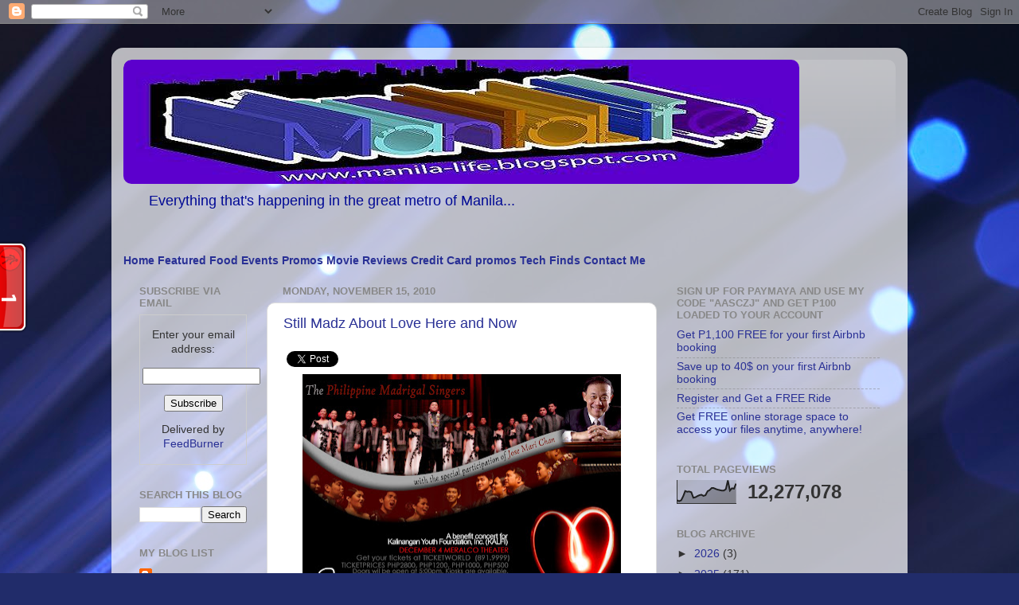

--- FILE ---
content_type: text/html; charset=UTF-8
request_url: https://manila-life.blogspot.com/b/stats?style=BLACK_TRANSPARENT&timeRange=ALL_TIME&token=APq4FmDmnsgMBhR8QwVjgAc-JLjlPAYsyItpYxlTdrADyvpm7CepPCzgQunO6PDc7xre9saYalCGk0c5Qa3NFz8NHzIkA08mZQ
body_size: -11
content:
{"total":12277078,"sparklineOptions":{"backgroundColor":{"fillOpacity":0.1,"fill":"#000000"},"series":[{"areaOpacity":0.3,"color":"#202020"}]},"sparklineData":[[0,14],[1,10],[2,14],[3,31],[4,54],[5,51],[6,52],[7,49],[8,25],[9,27],[10,32],[11,36],[12,38],[13,33],[14,36],[15,53],[16,58],[17,67],[18,67],[19,63],[20,60],[21,58],[22,56],[23,56],[24,62],[25,100],[26,56],[27,66],[28,64],[29,86]],"nextTickMs":3858}

--- FILE ---
content_type: text/html; charset=utf-8
request_url: https://accounts.google.com/o/oauth2/postmessageRelay?parent=https%3A%2F%2Fmanila-life.blogspot.com&jsh=m%3B%2F_%2Fscs%2Fabc-static%2F_%2Fjs%2Fk%3Dgapi.lb.en.2kN9-TZiXrM.O%2Fd%3D1%2Frs%3DAHpOoo_B4hu0FeWRuWHfxnZ3V0WubwN7Qw%2Fm%3D__features__
body_size: 161
content:
<!DOCTYPE html><html><head><title></title><meta http-equiv="content-type" content="text/html; charset=utf-8"><meta http-equiv="X-UA-Compatible" content="IE=edge"><meta name="viewport" content="width=device-width, initial-scale=1, minimum-scale=1, maximum-scale=1, user-scalable=0"><script src='https://ssl.gstatic.com/accounts/o/2580342461-postmessagerelay.js' nonce="lQrH3wWjwx8x3-I0oqURDw"></script></head><body><script type="text/javascript" src="https://apis.google.com/js/rpc:shindig_random.js?onload=init" nonce="lQrH3wWjwx8x3-I0oqURDw"></script></body></html>

--- FILE ---
content_type: text/html; charset=utf-8
request_url: https://www.google.com/recaptcha/api2/aframe
body_size: 267
content:
<!DOCTYPE HTML><html><head><meta http-equiv="content-type" content="text/html; charset=UTF-8"></head><body><script nonce="W30HAgZoGn7jr4m3FEoJxg">/** Anti-fraud and anti-abuse applications only. See google.com/recaptcha */ try{var clients={'sodar':'https://pagead2.googlesyndication.com/pagead/sodar?'};window.addEventListener("message",function(a){try{if(a.source===window.parent){var b=JSON.parse(a.data);var c=clients[b['id']];if(c){var d=document.createElement('img');d.src=c+b['params']+'&rc='+(localStorage.getItem("rc::a")?sessionStorage.getItem("rc::b"):"");window.document.body.appendChild(d);sessionStorage.setItem("rc::e",parseInt(sessionStorage.getItem("rc::e")||0)+1);localStorage.setItem("rc::h",'1769383230102');}}}catch(b){}});window.parent.postMessage("_grecaptcha_ready", "*");}catch(b){}</script></body></html>

--- FILE ---
content_type: application/javascript
request_url: https://t.dtscout.com/pv/?_a=v&_h=manila-life.blogspot.com&_ss=bp8gw39btn&_pv=1&_ls=0&_u1=1&_u3=1&_cc=us&_pl=d&_cbid=6kde&_cb=_dtspv.c
body_size: -286
content:
try{_dtspv.c({"b":"chrome@131"},'6kde');}catch(e){}